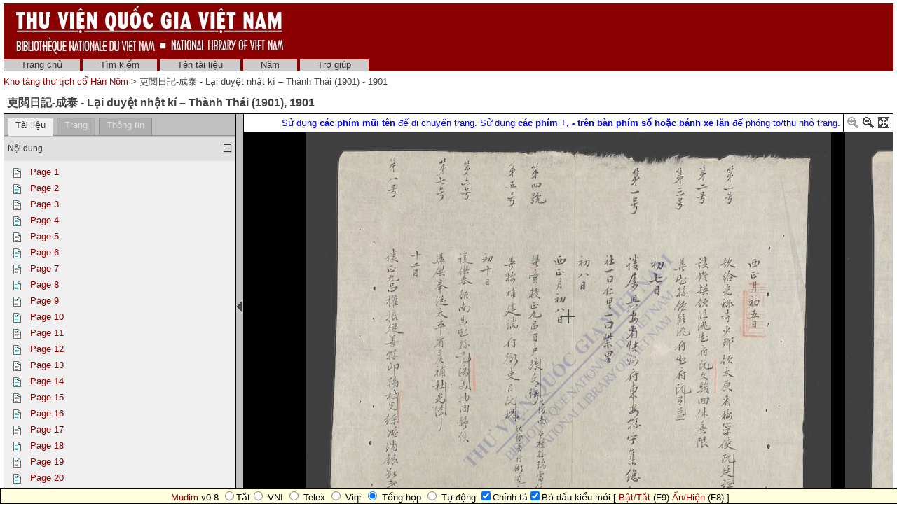

--- FILE ---
content_type: text/html; charset=utf-8
request_url: http://hannom.nlv.gov.vn/hannom/cgi-bin/hannom?a=d&d=BNTwEHieafYSe1901&e=-------vi-20--1--txt-txIN%7CtxME------
body_size: 27487
content:

<!DOCTYPE HTML PUBLIC "-//W3C//DTD HTML 4.01 Transitional//EN" "http://www.w3.org/TR/html4/loose.dtd">
<html>
  <head>
    <title>吏閲日記-成泰 - Lại duyệt nhật kí – Thành Thái (1901) 1901 &mdash;  Kho tàng thư tịch cổ Hán Nôm </title>
    <meta name="veridian-license" content="XXXXX-XXXXX-NFNLW-LMR3K" >
    <meta name="veridian-version" content="v40 (20121205)" >
    <meta name="google-site-verification" content="0sAFOyKA3QshQ_U_G_62qHKn-z_coN5MuYpLL-yybak" />

    <link rel="shortcut icon" href="/hannom/custom/hannom/web/images/core/favicon.ico" >
    
    <!-- Core Veridian CSS -->
    <link rel="stylesheet" href="/hannom/web/style/20130613-veridian-core.css" type="text/css" charset="UTF-8" >
    <!--[if IE]>
      <link rel="stylesheet" href="/hannom/web/style/20130613-veridian-core-ie.css" type="text/css" >
    <![endif]-->

    <!-- Inline CSS, to use macros -->
    <style type="text/css">
      a
      {
        color: #8B0000;;
      }

      a:hover
      {
        color: #B24221;
      }

      body, p, select, table
      {
        color: #404040;
        font-family: 'Helvetica neue', Helvetica, 'Lucida Sans Unicode', 'Arial Unicode MS', 'Lucida Sans', Arial, sans-serif;
      }

      h2
      {
        color: #404040; font-family: 'Helvetica neue', Helvetica, 'Lucida Sans Unicode', 'Arial Unicode MS', 'Lucida Sans', Arial, sans-serif; font-size: 12pt; font-weight: bold; margin-bottom: 2px; margin-top: 13px; padding-bottom: 2px; padding-top: 0px;
      }

      .veridianhighlightcolor
      {
        background-color: #FFFF77;
      }

      .veridianmaincolor
      {
        background-color: #8B0000;;
      }
    </style>

    <!--[if lt IE 7]>
      <style type="text/css"> #bodydiv { height: 100% } </style>
    <![endif]-->


    
    <!-- JQuery core files and plugins used -->
    <script type="text/javascript" src="/hannom/web/script/jquery/jquery-1.4.4.min.js"></script>
    <script type="text/javascript" src="/hannom/web/script/jquery/jquery.cooquery.min.js"></script>
    <script type="text/javascript" src="/hannom/web/script/jquery/jquery.disable.text.select.pack.js"></script>
    <script type="text/javascript" src="/hannom/web/script/jquery/jquery.mousewheel.min.js"></script>

    <!-- Core Veridian Javascript -->
    <script type="text/javascript" src="/hannom/web/script/20130613-veridian-core.js"></script>
    <!--[if lt IE 7]>
      <script type="text/javascript" src="/hannom/web/script/20130613-veridian-core-ie.js"></script>
    <![endif]-->

    <!-- Core Veridian Javascript values -->
    <script type="text/javascript">
      // <![CDATA[

      var gwcgi = '/hannom/cgi-bin/hannom';
      var linkSafePageArgs = 'a%3dd%26d%3dBNTwEHieafYSe1901%26e%3d-------vi-20--1--txt-txIN%257ctxME------';
      var state = 'e=-------vi-20--1--txt-txIN%7ctxME------';

      var loadingString = "Đang tải...";
      var saveString = "Lưu lại";
      var savedString = "Đã lưu lại";
      var savingString = "Đang lưu lại...";

      // ]]>
    </script>

    <!-- Veridian metadata editing Javascript, if enabled -->
    


    
<link rel="stylesheet" href="/hannom/web/style/20130613-veridian-interface-original.css" type="text/css" >
<!-- HANNOM CUSTOMISATION: Custom CSS -->
<link rel="stylesheet" href="/hannom/custom/hannom/web/style/20130613-hannom.css" type="text/css" >

<script type="text/javascript" language="javascript" >
  (function(i,s,o,g,r,a,m){i['GoogleAnalyticsObject']=r;i[r]=i[r]||function(){
  (i[r].q=i[r].q||[]).push(arguments)},i[r].l=1*new Date();a=s.createElement(o),
  m=s.getElementsByTagName(o)[0];a.async=1;a.src=g;m.parentNode.insertBefore(a,m)
  })(window,document,'script','//www.google-analytics.com/analytics.js','ga');

  ga('create', 'UA-45534943-2', 'nlv.gov.vn');
  ga('send', 'pageview');
</script>

<!-- (Quoc Tuan) Add Vietnamese keyboard plug-in into webpages -->
<script type="text/javascript" src="/hannom/custom/hannom/web/script/mudim.js"></script>

<!-- (Quoc Tuan) Add HTML virtual keyboard into landing-page
     Copyright © 2013 Brian Huisman AKA GreyWyvern http://www.greywyvern.com/code/javascript/keyboard -->
     <script type="text/javascript" src="/hannom/custom/hannom/web/script/keyboard.js" charset="UTF-8"></script>
     <link rel="stylesheet" type="text/css" href="/hannom/custom/hannom/web/style/keyboard.css">

<!-- Inline CSS, to use macros -->
<style type="text/css">
  a.originalnavbarlink, a.originalnavbarlink:link, a.originalnavbarlink:visited
  {
    color: #333333;
    background-color: #CCCCCC;
    padding-bottom: 1px;
  }

  a.originalnavbarlink:hover
  {
    color: white;
    background-color: #666666;
    padding-bottom: 1px;
  }

  a.originalnavbarlinkactive, a.originalnavbarlinkactive:link, a.originalnavbarlinkactive:visited
  {
    color: #333333;
    background-color: #FFFFFF;
    padding-bottom: 1px;
  }

  a.originalfooterlink, a.originalfooterlink:link, a.originalfooterlink:visited
  {
    color: #CCCCCC;
  }

  a.originalfooterlink:hover
  {
    color: white;
  }
</style>

    

<link rel="stylesheet" href="/hannom/web/style/20130613-panojs.css" type="text/css" >


  </head>

  <body>
    <div id="bodydiv">
      
      
<div id="headerdiv" style="padding-left: 5px; padding-right: 5px; padding-top: 5px; ">
  <table cellspacing="0" cellpadding="0" style="background-color: #8B0000;" width="100%">
    <tr>
      <td height="73" style="white-space: nowrap; padding-left: 15px">
        <a href="http://www.dlconsulting.com"><img src="/hannom/custom/hannom/web/images/vietnam_header.jpg" style="border: none" alt="National Library of Vietnam" title="National Library of Vietnam" /></a>
      </td>
      <td height="73" style="white-space: nowrap; text-align: right; padding-right: 15px">
        
        
      </td>
    </tr>
  </table>
  
<div id="veridiannavigationbar" class="veridianprinthide">
<!-- HANNOM CUSTOMISATION: No space between the header and the navigation bar -->
  <table cellspacing="0" cellpadding="0" style="background-color: #8B0000;; color: white" width="100%">
    <tr style="height: 23px">
      <!-- HANNOM CUSTOMISATION: Padding goes here instead -->
      <td style="white-space: nowrap; vertical-align: middle; padding-top: 5px;" width="100%">
        
<a class="originalnavbarlink" href="/hannom/cgi-bin/hannom?a=p&amp;p=home&amp;e=-------vi-20--1--txt-txIN%7ctxME------">Trang chủ</a>

<a class="originalnavbarlink" href="/hannom/cgi-bin/hannom?a=q&amp;e=-------vi-20--1--txt-txIN%7ctxME------">Tìm kiếm</a>


  <a class="originalnavbarlink" href="/hannom/cgi-bin/hannom?a=cl&amp;cl=CL1&amp;e=-------vi-20--1--txt-txIN%7ctxME------">Tên tài liệu</a>
  
<a class="originalnavbarlink" href="/hannom/cgi-bin/hannom?a=cl&amp;cl=CL2&amp;e=-------vi-20--1--txt-txIN%7ctxME------">Năm</a>


<a class="originalnavbarlink" style="border-right: none" href="/hannom/cgi-bin/hannom?a=p&amp;p=help&amp;e=-------vi-20--1--txt-txIN%7ctxME------#all" onclick="openHelpPopup('allContent'); return false;">Trợ giúp</a>

      </td>
      
    </tr>
  </table>
</div>

  <table class="veridianprinthide" cellspacing="0" cellpadding="0" style="padding-top: 5px" width="100%">
    <tr>
      <td align="left">
<a href="/hannom/cgi-bin/hannom?a=p&amp;p=home&amp;e=-------vi-20--1--txt-txIN%7ctxME------"> Kho tàng thư tịch cổ Hán Nôm </a> &gt;

  吏閲日記-成泰 - Lại duyệt nhật kí – Thành Thái (1901) - 1901
</td>
      <td align="right"><div style="float: right; height: 18px; padding-top: 2px"><div class="addthis_toolbox addthis_default_style" style="width: 85px"><a class="addthis_button_facebook"></a><a class="addthis_button_twitter"></a><a class="addthis_button_email"></a><a href="http://www.addthis.com/bookmark.php?v=250&amp;pubid=xa-4d7819306ed7c623" class="addthis_button_compact"></a></div></div></td>
    </tr>
  </table>
</div>
<div id="veridiancontentdiv">
  <table cellpadding="0" cellspacing="0" width="100%">
    <tr>
      <td id="veridiancontent" style="padding: 5px" valign="top">


                 
<div style="padding-top: 5px; padding-left: 5px; padding-right: 5px">
  <h2 style="margin-top: 0px">吏閲日記-成泰 - Lại duyệt nhật kí – Thành Thái (1901)&#44; 1901 </h2>
</div>
       <table id="veridiandocumentdisplaytable" cellpadding="0" cellspacing="0" width="100%">     <tr>       <!-- Left pane contains tab with document table of contents + document comment areas and section-level tab -->       <td id="veridiandocumentdisplayleftpane" width="330" valign="top">         <div id="veridiandocumentdisplayleftpaneheader">           <table id="veridiandocumentdisplayleftpanetabgroup" cellpadding="0" cellspacing="0" width="100%">             <tr>                                
<td class="veridiantabspacercell"><img src="/hannom/web/images/core/spacer.gif" width="5" height="1" alt="" title="" /></td>
<td class="veridiantabcell">
  <a id="veridiandocumentdisplayleftpanedocumentleveltab" class="veridiantabselected" href="#" onclick="selectDocumentDisplayLeftPaneTab('veridiandocumentdisplayleftpanedocumentleveltab'); return false;">Tài liệu</a>
</td>
                                 
<td class="veridiantabspacercell"><img src="/hannom/web/images/core/spacer.gif" width="5" height="1" alt="" title="" /></td>
<td class="veridiantabcell">
  <a id="veridiandocumentdisplayleftpanesectionleveltab" class="veridiantabnotselected" href="#" onclick="selectDocumentDisplayLeftPaneTab('veridiandocumentdisplayleftpanesectionleveltab'); return false;">Trang</a>
</td>
         <!-- HANNOM CUSTOMISATION: New Info tab -->               <td class="veridiantabspacercell"><img src="/hannom/web/images/core/spacer.gif" width="5" height="1" alt="" title="" /></td>               <td class="veridiantabcell">                 <a id="veridiandocumentdisplayleftpaneinfotab" class="veridiantabnotselected" href="#" onclick="selectDocumentDisplayLeftPaneTab('veridiandocumentdisplayleftpaneinfotab'); return false;">Thông tin</a>               </td>                <td class="veridiantabspacercell" width="100%"><img src="/hannom/web/images/core/spacer.gif" width="5" height="1" alt="" title="" /></td>             </tr>           </table>         </div>         <div id="veridiandocumentdisplayleftpanecontent" style="background-color: #F0F0F0">    <div id="veridiandocumentdisplayleftpanecontentpadding">                            <div id="veridiandocumentdisplayleftpanedocumentleveltabcontent" >                 <table cellpadding="0" cellspacing="0" width="100%">                   

  
<tr id="documentleveltabcontentsareaheader" class="veridiancollapsibletableentryheader" onclick="toggleAutoResizeCollapsibleTableEntry('veridiandocumentdisplayleftpanecontent', 'veridiandocumentdisplayleftpanedocumentleveltabcontent', 'documentleveltabcontentsarea'); return false;">
  <td class="veridiancollapsibletableentryheadercell" style="border-top: 1px solid #C0C0C0; border-bottom: none">Nội dung</td>
  <td class="veridiancollapsibletableentryheadercell" style="border-top: 1px solid #C0C0C0; border-bottom: none" width="1%">
    <img id="documentleveltabcontentsareaplus" src="/hannom/web/images/core/iconplus.gif" width="12" height="12" alt="+" title="+" style="display: none" />
    <img id="documentleveltabcontentsareaminus" src="/hannom/web/images/core/iconminus.gif" width="12" height="12" alt="-" title="-" style="display: none" />
  </td>
</tr>
<tr id="documentleveltabcontentsareacontent" class="veridiancollapsibletableentrycontent">
  <td colspan="2">
    <!-- This is resized to the correct height by code in veridian-core.js via veridian-document-display.js -->
    <div id="documentleveltabcontentsareacontentdiv" style="height: 0px; overflow: auto">
      <div id="documentleveltabcontentsareacontentpaddingdiv" style="padding-left: 5px; padding-right: 5px; padding-top: 5px; padding-bottom: 10px">

    <div id="veridiandocumentdisplayleftpanecontentscontainer">
      <!-- Filled by AJAX when the document-level tab is first selected -->
    </div>
  
      </div>
    </div>
  </td>
</tr>
<!-- This is ugly but we can't call initialiseCollapsibleTableEntry() inside the modified elements -->
<tr><td style="display: none"><script type="text/javascript">initialiseCollapsibleTableEntry('documentleveltabcontentsarea', 'expanded');</script></td></tr>

                   

                   

                 </table>               </div>                             <div id="veridiandocumentdisplayleftpanesectionleveltabcontent" style="display: none">                 <div id="veridiandocumentdisplayleftpanesectionleveltabcontentinactive"><i>Lựa chọn trang trong phần hiển thị tài liệu.</i></div>                 <div id="veridiandocumentdisplayleftpanesectionleveltabcontentactive" style="display: none">                   <table cellpadding="0" cellspacing="0" width="100%">                     

  
<tr id="sectionleveltabtextareaheader" class="veridiancollapsibletableentryheader" onclick="toggleAutoResizeCollapsibleTableEntry('veridiandocumentdisplayleftpanecontent', 'veridiandocumentdisplayleftpanesectionleveltabcontent', 'sectionleveltabtextarea'); return false;">
  <td class="veridiancollapsibletableentryheadercell" style="border-top: 1px solid #C0C0C0; border-bottom: none">Văn bản</td>
  <td class="veridiancollapsibletableentryheadercell" style="border-top: 1px solid #C0C0C0; border-bottom: none" width="1%">
    <img id="sectionleveltabtextareaplus" src="/hannom/web/images/core/iconplus.gif" width="12" height="12" alt="+" title="+" style="display: none" />
    <img id="sectionleveltabtextareaminus" src="/hannom/web/images/core/iconminus.gif" width="12" height="12" alt="-" title="-" style="display: none" />
  </td>
</tr>
<tr id="sectionleveltabtextareacontent" class="veridiancollapsibletableentrycontent">
  <td colspan="2">
    <!-- This is resized to the correct height by code in veridian-core.js via veridian-document-display.js -->
    <div id="sectionleveltabtextareacontentdiv" style="height: 0px; overflow: auto">
      <div id="sectionleveltabtextareacontentpaddingdiv" style="padding-left: 5px; padding-right: 5px; padding-top: 5px; padding-bottom: 10px">

    <div id="veridiandocumentdisplayleftpanesectiontextcontainer">
      <!-- Filled by AJAX when a section is selected -->
    </div>
  
      </div>
    </div>
  </td>
</tr>
<!-- This is ugly but we can't call initialiseCollapsibleTableEntry() inside the modified elements -->
<tr><td style="display: none"><script type="text/javascript">initialiseCollapsibleTableEntry('sectionleveltabtextarea', 'expanded');</script></td></tr>

                     

                     

                   </table>                 </div>               </div>             <!-- HANNOM CUSTOMISATION: New Info tab -->             <div id="veridiandocumentdisplayleftpaneinfotabcontent" style="display: none">               <table cellpadding="0" cellspacing="0" class="metadatainfotable" width="100%">                 <tr><td>                 <!-- START: Display Metadata -->                                        <div style="padding-bottom: 15px;"><b>Mã hiệu số hóa</b></div>                     <div style="padding-bottom: 15px; padding-left: 40px;">nlvnpf-0187</div>                           <div style="padding-bottom: 15px;"><b>Mã kho</b></div>                     <div style="padding-bottom: 15px; padding-left: 40px;">R.5669</div>                                        <div style="padding-bottom: 15px;"><b>Tên sách</b></div>                     <div style="padding-bottom: 15px; padding-left: 40px;">吏閲日記-成泰</div>                                          <div style="padding-bottom: 15px; padding-left: 40px;">Lại duyệt nhật kí – Thành Thái (1901)</div>                                                                                               <div style="padding-bottom: 15px;"><b>Nơi xuất bản</b></div>                                                                              <div style="padding-bottom: 15px;"><b>Năm xuất bản</b></div>                     <div style="padding-bottom: 15px; padding-left: 40px;">成泰十貳年拾壹月拾壹日</div>                                        <div style="padding-bottom: 15px; padding-left: 40px;">Thành Thái thập nhị niên thập nhất nguyệt thập nhất nhật</div>                                        <div style="padding-bottom: 15px; padding-left: 40px;">1901</div>                                        <div style="padding-bottom: 15px;"><b>Số trang</b></div>                     <div style="padding-bottom: 15px; padding-left: 40px;">50</div>                                        <div style="padding-bottom: 15px;"><b>Kích cỡ</b></div>                     <div style="padding-bottom: 15px; padding-left: 40px;">31 x 18 cm</div>                                        <div style="padding-bottom: 15px;"><b>Type</b></div>                     <div style="padding-bottom: 15px; padding-left: 40px;">Sách</div>                                        <div style="padding-bottom: 15px;"><b>Kiểu tài liệu</b></div>                     <div style="padding-bottom: 15px; padding-left: 40px;">Viết tay</div>                                                           <div style="padding-bottom: 15px;"><b>Tóm tắt</b></div>                   <!--  <div style="padding-bottom: 15px; padding-left: 40px;">Nhật kí của bộ Lại ghi chép danh sách những người được thăng bổ, giáng đổi chức quan,… từ ngày 05 tháng giêng đến ngày 28 tháng 12 năm Thành Thái 12 (1901).</div> -->                     <div style="padding-bottom: 15px; padding-left: 40px;">Nhật kí của bộ Lại ghi chép danh sách những người được thăng bổ, giáng đổi chức quan,… từ ngày 05 tháng giêng đến ngày 28 tháng 12 năm Thành Thái 12 (1901).</div>                                                              <!-- END: Display Metadata -->                 </td></tr>               </table>             </div>    </div>         </div>       </td>        
<td id="veridiandocumentdisplaypaneseparator" align="center" valign="middle" width="10"><img id="veridiandocumentdisplayhideleftpaneimage" src="/hannom/web/images/core/iconhide.gif" width="8" height="16" onclick="toggleLeftPaneHidden()" alt="Ẩn/hiện bảng bên trái " title="Ẩn/hiện bảng bên trái " style="cursor: pointer" /><img id="veridiandocumentdisplayshowleftpaneimage" src="/hannom/web/images/core/iconshow.gif" width="8" height="16" onclick="toggleLeftPaneHidden()" alt="Ẩn/hiện bảng bên trái " title="Ẩn/hiện bảng bên trái " style="cursor: pointer; display: none" /></td>
        <!-- Right pane contains PanoJS or Realistic Book viewer -->       <td id="veridiandocumentdisplayrightpane" valign="top">         <!-- Document-level PanoJS display -->         

<div id="veridiandocumentdisplayrightpaneheader" style="width: 100%">
  <table cellpadding="0" cellspacing="0" class="veridiandocumentdisplaypaneheadertable veridianviewercontrols" width="100%">
    <tr>
      <td style="white-space: nowrap">
        
      </td>
      <td style="padding-left: 8px; padding-right: 4px; white-space: nowrap" width="40%" >
        &nbsp;
      </td>
      <td style="padding-left: 8px; padding-right: 4px; white-space: nowrap" width="60%" >
      	  &nbsp;
      </td>
       <td style="padding-left: 8px; padding-right: 4px; white-space: nowrap">
          <font color="blue">Sử dụng <b>các phím mũi tên</b> để di chuyển trang. Sử dụng <b>các phím +, - trên bàn phím số hoặc bánh xe lăn</b> để phóng to/thu nhỏ trang.</font>
       </td>
      <td style="border-left: solid 1px black; padding-left: 4px; white-space: nowrap" width="16">
        <a href="#" onclick="viewerZoom(1); return false;" title="Phóng to"><img id="veridianpanojsiconzoomin" src="/hannom/web/images/core/iconzoomin.gif" width="18" height="18" alt="Phóng to" style="padding-top: 3px" title="Phóng to" /></a>&nbsp;<a href="#" onclick="viewerZoom(-1); return false;" title="Thu nhỏ"><img id="veridianpanojsiconzoomout" src="/hannom/web/images/core/iconzoomout.gif" width="18" height="18" alt="Thu nhỏ" style="padding-top: 3px" title="Thu nhỏ" /></a>&nbsp;<a href="#" onclick="toggleDocumentDisplayMaximised(); return false;" title="Tối đa"><img src="/hannom/web/images/core/iconmaximize.gif" width="18" height="18" alt="Tối đa" style="padding-top: 3px" title="Tối đa" /></a>
      </td>
    </tr>
  </table>
</div>

<table id="veridianpanojspopupmenu">
  <tr>
    <td id="veridianpanojspopupmenucell"></td>
  </tr>
</table>
<!-- The contextmenu handler is required for crappy IE, to prevent the normal browser context menu from appearing -->
<script type="text/javascript">
  $("#veridianpanojspopupmenu").bind("contextmenu", function() { return false; });
</script>

<!-- This is resized to the correct height to fill the screen by code in veridian-document-display.js -->
<div id="viewer" style="background-color: black; height: 0px; width: 100%">
  <div class="well" id="well"><!-- --></div>
  <div class="surface" id="touchArea" style="height: 100%; overflow: hidden; position: absolute; width: 100%"><!-- --></div>
</div>


<script type="text/javascript">
// <![CDATA[

var blankTile = '/hannom/web/images/core/blank.gif';
var documentOID = 'BNTwEHieafYSe1901';
var grabCursor = '/hannom/web/images/core/grab.cur';
var grabbingCursor = '/hannom/web/images/core/grabbing.cur';
var imageserverPageTileImageRequest = '/hannom/cgi-bin/imageserver/imageserver.pl?color=all&ext=jpg';
var loadingTile = '/hannom/web/images/core/blank.gif';

var level = 'document';
var mode = 'view';

var missingPageOIDs = {  };
var pageImageSizes = { '1.1':{'w':750,'h':649},'1.2':{'w':750,'h':649},'1.3':{'w':750,'h':649},'1.4':{'w':750,'h':649},'1.5':{'w':750,'h':649},'1.6':{'w':750,'h':649},'1.7':{'w':750,'h':649},'1.8':{'w':750,'h':649},'1.9':{'w':750,'h':649},'1.10':{'w':750,'h':649},'1.11':{'w':750,'h':649},'1.12':{'w':750,'h':649},'1.13':{'w':750,'h':649},'1.14':{'w':750,'h':649},'1.15':{'w':750,'h':649},'1.16':{'w':750,'h':649},'1.17':{'w':750,'h':649},'1.18':{'w':750,'h':649},'1.19':{'w':750,'h':649},'1.20':{'w':750,'h':649},'1.21':{'w':750,'h':649},'1.22':{'w':750,'h':649},'1.23':{'w':750,'h':649},'1.24':{'w':750,'h':649},'1.25':{'w':750,'h':649},'1.26':{'w':750,'h':649},'1.27':{'w':750,'h':649},'1.28':{'w':750,'h':649},'1.29':{'w':750,'h':649},'1.30':{'w':750,'h':649},'1.31':{'w':750,'h':649},'1.32':{'w':750,'h':649},'1.33':{'w':750,'h':649},'1.34':{'w':750,'h':649},'1.35':{'w':750,'h':649},'1.36':{'w':750,'h':649},'1.37':{'w':750,'h':649},'1.38':{'w':750,'h':649},'1.39':{'w':750,'h':649},'1.40':{'w':750,'h':649},'1.41':{'w':750,'h':649},'1.42':{'w':750,'h':649},'1.43':{'w':750,'h':649},'1.44':{'w':750,'h':649},'1.45':{'w':750,'h':649},'1.46':{'w':750,'h':649},'1.47':{'w':750,'h':649},'1.48':{'w':750,'h':649},'1.49':{'w':750,'h':649},'1.50':{'w':750,'h':649} };

// Filled by getPanoJSPageData() AJAX code
var sectionSelectionAreas = { };
var pageInfoBlocks = { };
var pagePopupBlocks = { };
var pageQueryTermAreas = { };
var logicalSectionTitles = { };
var logicalSectionPopupBlocks = { };

var initialDisplayArea = { 'page':'1.1','x':0,'y':0,'w':750,'h':649 };
var initialSelectedSectionOID = '';

// Start with the data for the initially displayed pages (the rest is obtained using getPanoJSData AJAX requests)
sectionSelectionAreas['1.1'] = [{'id':'P1','page':'1.1','x':0,'y':0,'w':pageImageSizes['1.1'].w,'h':pageImageSizes['1.1'].h}];
pageInfoBlocks['1.1'] = '<table><tr><td valign="top"><b>Page 1<\/b><\/td><\/tr><\/table>';
pagePopupBlocks['1.1'] = '    <tr><th>Page 1<\/th><\/tr>         <tr><td><a href="/hannom/cgi-bin/hannom?a=tc&amp;d=BNTwEHieafYSe1901.1.1&amp;e=-------vi-20--1--txt-txIN%7ctxME------"><img src="/hannom/web/images/core/icontext_invert.gif" alt="Thêm văn bản vào trang"/>&nbsp;Thêm văn bản vào trang<\/a><\/td><\/tr> ';
pageQueryTermAreas['1.1'] = [];


sectionSelectionAreas['1.2'] = [{'id':'P2','page':'1.2','x':0,'y':0,'w':pageImageSizes['1.2'].w,'h':pageImageSizes['1.2'].h}];
pageInfoBlocks['1.2'] = '<table><tr><td valign="top"><b>Page 2<\/b><\/td><\/tr><\/table>';
pagePopupBlocks['1.2'] = '    <tr><th>Page 2<\/th><\/tr>         <tr><td><a href="/hannom/cgi-bin/hannom?a=tc&amp;d=BNTwEHieafYSe1901.1.2&amp;e=-------vi-20--1--txt-txIN%7ctxME------"><img src="/hannom/web/images/core/icontext_invert.gif" alt="Thêm văn bản vào trang"/>&nbsp;Thêm văn bản vào trang<\/a><\/td><\/tr> ';
pageQueryTermAreas['1.2'] = [];


// Controls how far from absolute minimum zoom the "zoomed out" (initial document display) view is
var zoomedOutOffset = 2;

// Controls how far from absolute maximum zoom the "zoomed in" (logical section display) view is
var zoomedInOffset = 2;

// ]]>
</script>


<script type="text/javascript" src="/hannom/web/script/20130613-PanoJS.js"></script>
<script type="text/javascript" src="/hannom/web/script/20130613-EventUtils.js"></script>
<script type="text/javascript" src="/hannom/web/script/20130613-veridian-panojs.js"></script>
<script type="text/javascript" src="/hannom/web/script/20130613-touchMapLite.event.touch.js"></script>

         <!-- Document-level Realistic Book display -->                </td>     </tr>   </table>   
<script type="text/javascript" src="/hannom/web/script/20130613-veridian-document-display.js"></script>

<script type="text/javascript">
  // <![CDATA[

  var documentOID = 'BNTwEHieafYSe1901';
  var documentDisplayMaximised = ('' == 'true');

  // This must be defined for each interface to include a calculateSpaceBelowDocumentDisplayTable function
  
function calculateSpaceBelowDocumentDisplayTable()
{
  if ($('#footerdiv').is(':visible'))
  {
    // The padding at the bottom of the veridiancontent area plus the footerdiv height
    return 5 + $("#footerdiv").outerHeight(true);
  }
  else
  {
    // Just the padding at the bottom of the veridiancontent area
    return 5;
  }
}


  // ]]>
</script>
    

      
    </div>

    <!-- Help popup -->
    
<div id="veridianhelppopup" class="veridianpopup" style="width: 408px; height: 384px">
  <div class="veridianpopupclose" onclick="closeHelpPopup();">x</div>
  <div id="veridianhelppopupcontent" style="height: 366px"><!-- Filled by openHelpPopup() --></div>
</div>


    <!-- Metadata editing popup, if enabled -->
    

    <!-- Used for blocking out the background when a popup is open -->
    <div id="veridianbackgroundblocker" class="veridiansemitransparent" style="display: none"></div>
    <script type="text/javascript">
      <!-- This must use "#bodydiv" rather than "body" to handle the case where there is a scrollbar -->
      $("#veridianbackgroundblocker").css({ "width": $("#bodydiv").width(), "height": $("#bodydiv").height() });
    </script>

    
      <!-- At the end of the page so if the addthis.com server is slow the page will not be delayed -->
      <script type="text/javascript" src="http://s7.addthis.com/js/250/addthis_widget.js#username=xa-4c044dd4032ed231"></script>

    
      
        <!-- 
Thời gian dự tính: 0.042115s<br />
Giờ trên máy độc giả: 0.037994s<br />
Giờ trên hệ thống: 0.007998s<br />
Children user time: 0.000000s<br />
Children system time: 0.000000s<br />
 -->
  </body>
</html>



--- FILE ---
content_type: text/plain
request_url: https://www.google-analytics.com/j/collect?v=1&_v=j102&a=1339987798&t=pageview&_s=1&dl=http%3A%2F%2Fhannom.nlv.gov.vn%2Fhannom%2Fcgi-bin%2Fhannom%3Fa%3Dd%26d%3DBNTwEHieafYSe1901%26e%3D-------vi-20--1--txt-txIN%257CtxME------&ul=en-us%40posix&dt=%E5%90%8F%E9%96%B2%E6%97%A5%E8%A8%98-%E6%88%90%E6%B3%B0%20-%20L%E1%BA%A1i%20duy%E1%BB%87t%20nh%E1%BA%ADt%20k%C3%AD%20%E2%80%93%20Th%C3%A0nh%20Th%C3%A1i%20(1901)%201901%20%E2%80%94%20Kho%20t%C3%A0ng%20th%C6%B0%20t%E1%BB%8Bch%20c%E1%BB%95%20H%C3%A1n%20N%C3%B4m&sr=1280x720&vp=1280x720&_u=IEBAAAABAAAAACAAI~&jid=1335526609&gjid=2109799674&cid=114625229.1769486742&tid=UA-45534943-2&_gid=1651056976.1769486742&_r=1&_slc=1&z=23282215
body_size: -285
content:
2,cG-5P1WE9XZ3X

--- FILE ---
content_type: text/xml; charset=utf-8
request_url: http://hannom.nlv.gov.vn/hannom/cgi-bin/hannom?a=da&command=getDocumentContents&d=BNTwEHieafYSe1901&f=XML&opa=a%3dd%26d%3dBNTwEHieafYSe1901%26e%3d-------vi-20--1--txt-txIN%257ctxME------&e=-------vi-20--1--txt-txIN%7ctxME------
body_size: 28873
content:
<?xml version="1.0" encoding="UTF-8" standalone="yes"?>
<VeridianXMLResponse>
<DocumentContents>&lt;table cellpadding="3" cellspacing="0"&gt;&lt;tr valign="top"&gt; &lt;td style="padding-top: 5px" valign="top"&gt;   &lt;a href="/hannom/cgi-bin/hannom?a=d&amp;amp;d=BNTwEHieafYSe1901.1.1&amp;amp;e=-------vi-20--1--txt-txIN%7ctxME------"&gt;&lt;img src="/hannom/web/images/original/icontext.gif" width="23" height="15" alt="" title="" /&gt;&lt;/a&gt; &lt;/td&gt; &lt;td valign="top"&gt;   &lt;a href="/hannom/cgi-bin/hannom?a=d&amp;amp;d=BNTwEHieafYSe1901.1.1&amp;amp;e=-------vi-20--1--txt-txIN%7ctxME------"&gt;Page 1&lt;/a&gt;  &lt;/td&gt; &lt;/tr&gt;&lt;/table&gt;&lt;table cellpadding="3" cellspacing="0"&gt;&lt;tr valign="top"&gt; &lt;td style="padding-top: 5px" valign="top"&gt;   &lt;a href="/hannom/cgi-bin/hannom?a=d&amp;amp;d=BNTwEHieafYSe1901.1.2&amp;amp;e=-------vi-20--1--txt-txIN%7ctxME------"&gt;&lt;img src="/hannom/web/images/original/icontext.gif" width="23" height="15" alt="" title="" /&gt;&lt;/a&gt; &lt;/td&gt; &lt;td valign="top"&gt;   &lt;a href="/hannom/cgi-bin/hannom?a=d&amp;amp;d=BNTwEHieafYSe1901.1.2&amp;amp;e=-------vi-20--1--txt-txIN%7ctxME------"&gt;Page 2&lt;/a&gt;  &lt;/td&gt; &lt;/tr&gt;&lt;/table&gt;&lt;table cellpadding="3" cellspacing="0"&gt;&lt;tr valign="top"&gt; &lt;td style="padding-top: 5px" valign="top"&gt;   &lt;a href="/hannom/cgi-bin/hannom?a=d&amp;amp;d=BNTwEHieafYSe1901.1.3&amp;amp;e=-------vi-20--1--txt-txIN%7ctxME------"&gt;&lt;img src="/hannom/web/images/original/icontext.gif" width="23" height="15" alt="" title="" /&gt;&lt;/a&gt; &lt;/td&gt; &lt;td valign="top"&gt;   &lt;a href="/hannom/cgi-bin/hannom?a=d&amp;amp;d=BNTwEHieafYSe1901.1.3&amp;amp;e=-------vi-20--1--txt-txIN%7ctxME------"&gt;Page 3&lt;/a&gt;  &lt;/td&gt; &lt;/tr&gt;&lt;/table&gt;&lt;table cellpadding="3" cellspacing="0"&gt;&lt;tr valign="top"&gt; &lt;td style="padding-top: 5px" valign="top"&gt;   &lt;a href="/hannom/cgi-bin/hannom?a=d&amp;amp;d=BNTwEHieafYSe1901.1.4&amp;amp;e=-------vi-20--1--txt-txIN%7ctxME------"&gt;&lt;img src="/hannom/web/images/original/icontext.gif" width="23" height="15" alt="" title="" /&gt;&lt;/a&gt; &lt;/td&gt; &lt;td valign="top"&gt;   &lt;a href="/hannom/cgi-bin/hannom?a=d&amp;amp;d=BNTwEHieafYSe1901.1.4&amp;amp;e=-------vi-20--1--txt-txIN%7ctxME------"&gt;Page 4&lt;/a&gt;  &lt;/td&gt; &lt;/tr&gt;&lt;/table&gt;&lt;table cellpadding="3" cellspacing="0"&gt;&lt;tr valign="top"&gt; &lt;td style="padding-top: 5px" valign="top"&gt;   &lt;a href="/hannom/cgi-bin/hannom?a=d&amp;amp;d=BNTwEHieafYSe1901.1.5&amp;amp;e=-------vi-20--1--txt-txIN%7ctxME------"&gt;&lt;img src="/hannom/web/images/original/icontext.gif" width="23" height="15" alt="" title="" /&gt;&lt;/a&gt; &lt;/td&gt; &lt;td valign="top"&gt;   &lt;a href="/hannom/cgi-bin/hannom?a=d&amp;amp;d=BNTwEHieafYSe1901.1.5&amp;amp;e=-------vi-20--1--txt-txIN%7ctxME------"&gt;Page 5&lt;/a&gt;  &lt;/td&gt; &lt;/tr&gt;&lt;/table&gt;&lt;table cellpadding="3" cellspacing="0"&gt;&lt;tr valign="top"&gt; &lt;td style="padding-top: 5px" valign="top"&gt;   &lt;a href="/hannom/cgi-bin/hannom?a=d&amp;amp;d=BNTwEHieafYSe1901.1.6&amp;amp;e=-------vi-20--1--txt-txIN%7ctxME------"&gt;&lt;img src="/hannom/web/images/original/icontext.gif" width="23" height="15" alt="" title="" /&gt;&lt;/a&gt; &lt;/td&gt; &lt;td valign="top"&gt;   &lt;a href="/hannom/cgi-bin/hannom?a=d&amp;amp;d=BNTwEHieafYSe1901.1.6&amp;amp;e=-------vi-20--1--txt-txIN%7ctxME------"&gt;Page 6&lt;/a&gt;  &lt;/td&gt; &lt;/tr&gt;&lt;/table&gt;&lt;table cellpadding="3" cellspacing="0"&gt;&lt;tr valign="top"&gt; &lt;td style="padding-top: 5px" valign="top"&gt;   &lt;a href="/hannom/cgi-bin/hannom?a=d&amp;amp;d=BNTwEHieafYSe1901.1.7&amp;amp;e=-------vi-20--1--txt-txIN%7ctxME------"&gt;&lt;img src="/hannom/web/images/original/icontext.gif" width="23" height="15" alt="" title="" /&gt;&lt;/a&gt; &lt;/td&gt; &lt;td valign="top"&gt;   &lt;a href="/hannom/cgi-bin/hannom?a=d&amp;amp;d=BNTwEHieafYSe1901.1.7&amp;amp;e=-------vi-20--1--txt-txIN%7ctxME------"&gt;Page 7&lt;/a&gt;  &lt;/td&gt; &lt;/tr&gt;&lt;/table&gt;&lt;table cellpadding="3" cellspacing="0"&gt;&lt;tr valign="top"&gt; &lt;td style="padding-top: 5px" valign="top"&gt;   &lt;a href="/hannom/cgi-bin/hannom?a=d&amp;amp;d=BNTwEHieafYSe1901.1.8&amp;amp;e=-------vi-20--1--txt-txIN%7ctxME------"&gt;&lt;img src="/hannom/web/images/original/icontext.gif" width="23" height="15" alt="" title="" /&gt;&lt;/a&gt; &lt;/td&gt; &lt;td valign="top"&gt;   &lt;a href="/hannom/cgi-bin/hannom?a=d&amp;amp;d=BNTwEHieafYSe1901.1.8&amp;amp;e=-------vi-20--1--txt-txIN%7ctxME------"&gt;Page 8&lt;/a&gt;  &lt;/td&gt; &lt;/tr&gt;&lt;/table&gt;&lt;table cellpadding="3" cellspacing="0"&gt;&lt;tr valign="top"&gt; &lt;td style="padding-top: 5px" valign="top"&gt;   &lt;a href="/hannom/cgi-bin/hannom?a=d&amp;amp;d=BNTwEHieafYSe1901.1.9&amp;amp;e=-------vi-20--1--txt-txIN%7ctxME------"&gt;&lt;img src="/hannom/web/images/original/icontext.gif" width="23" height="15" alt="" title="" /&gt;&lt;/a&gt; &lt;/td&gt; &lt;td valign="top"&gt;   &lt;a href="/hannom/cgi-bin/hannom?a=d&amp;amp;d=BNTwEHieafYSe1901.1.9&amp;amp;e=-------vi-20--1--txt-txIN%7ctxME------"&gt;Page 9&lt;/a&gt;  &lt;/td&gt; &lt;/tr&gt;&lt;/table&gt;&lt;table cellpadding="3" cellspacing="0"&gt;&lt;tr valign="top"&gt; &lt;td style="padding-top: 5px" valign="top"&gt;   &lt;a href="/hannom/cgi-bin/hannom?a=d&amp;amp;d=BNTwEHieafYSe1901.1.10&amp;amp;e=-------vi-20--1--txt-txIN%7ctxME------"&gt;&lt;img src="/hannom/web/images/original/icontext.gif" width="23" height="15" alt="" title="" /&gt;&lt;/a&gt; &lt;/td&gt; &lt;td valign="top"&gt;   &lt;a href="/hannom/cgi-bin/hannom?a=d&amp;amp;d=BNTwEHieafYSe1901.1.10&amp;amp;e=-------vi-20--1--txt-txIN%7ctxME------"&gt;Page 10&lt;/a&gt;  &lt;/td&gt; &lt;/tr&gt;&lt;/table&gt;&lt;table cellpadding="3" cellspacing="0"&gt;&lt;tr valign="top"&gt; &lt;td style="padding-top: 5px" valign="top"&gt;   &lt;a href="/hannom/cgi-bin/hannom?a=d&amp;amp;d=BNTwEHieafYSe1901.1.11&amp;amp;e=-------vi-20--1--txt-txIN%7ctxME------"&gt;&lt;img src="/hannom/web/images/original/icontext.gif" width="23" height="15" alt="" title="" /&gt;&lt;/a&gt; &lt;/td&gt; &lt;td valign="top"&gt;   &lt;a href="/hannom/cgi-bin/hannom?a=d&amp;amp;d=BNTwEHieafYSe1901.1.11&amp;amp;e=-------vi-20--1--txt-txIN%7ctxME------"&gt;Page 11&lt;/a&gt;  &lt;/td&gt; &lt;/tr&gt;&lt;/table&gt;&lt;table cellpadding="3" cellspacing="0"&gt;&lt;tr valign="top"&gt; &lt;td style="padding-top: 5px" valign="top"&gt;   &lt;a href="/hannom/cgi-bin/hannom?a=d&amp;amp;d=BNTwEHieafYSe1901.1.12&amp;amp;e=-------vi-20--1--txt-txIN%7ctxME------"&gt;&lt;img src="/hannom/web/images/original/icontext.gif" width="23" height="15" alt="" title="" /&gt;&lt;/a&gt; &lt;/td&gt; &lt;td valign="top"&gt;   &lt;a href="/hannom/cgi-bin/hannom?a=d&amp;amp;d=BNTwEHieafYSe1901.1.12&amp;amp;e=-------vi-20--1--txt-txIN%7ctxME------"&gt;Page 12&lt;/a&gt;  &lt;/td&gt; &lt;/tr&gt;&lt;/table&gt;&lt;table cellpadding="3" cellspacing="0"&gt;&lt;tr valign="top"&gt; &lt;td style="padding-top: 5px" valign="top"&gt;   &lt;a href="/hannom/cgi-bin/hannom?a=d&amp;amp;d=BNTwEHieafYSe1901.1.13&amp;amp;e=-------vi-20--1--txt-txIN%7ctxME------"&gt;&lt;img src="/hannom/web/images/original/icontext.gif" width="23" height="15" alt="" title="" /&gt;&lt;/a&gt; &lt;/td&gt; &lt;td valign="top"&gt;   &lt;a href="/hannom/cgi-bin/hannom?a=d&amp;amp;d=BNTwEHieafYSe1901.1.13&amp;amp;e=-------vi-20--1--txt-txIN%7ctxME------"&gt;Page 13&lt;/a&gt;  &lt;/td&gt; &lt;/tr&gt;&lt;/table&gt;&lt;table cellpadding="3" cellspacing="0"&gt;&lt;tr valign="top"&gt; &lt;td style="padding-top: 5px" valign="top"&gt;   &lt;a href="/hannom/cgi-bin/hannom?a=d&amp;amp;d=BNTwEHieafYSe1901.1.14&amp;amp;e=-------vi-20--1--txt-txIN%7ctxME------"&gt;&lt;img src="/hannom/web/images/original/icontext.gif" width="23" height="15" alt="" title="" /&gt;&lt;/a&gt; &lt;/td&gt; &lt;td valign="top"&gt;   &lt;a href="/hannom/cgi-bin/hannom?a=d&amp;amp;d=BNTwEHieafYSe1901.1.14&amp;amp;e=-------vi-20--1--txt-txIN%7ctxME------"&gt;Page 14&lt;/a&gt;  &lt;/td&gt; &lt;/tr&gt;&lt;/table&gt;&lt;table cellpadding="3" cellspacing="0"&gt;&lt;tr valign="top"&gt; &lt;td style="padding-top: 5px" valign="top"&gt;   &lt;a href="/hannom/cgi-bin/hannom?a=d&amp;amp;d=BNTwEHieafYSe1901.1.15&amp;amp;e=-------vi-20--1--txt-txIN%7ctxME------"&gt;&lt;img src="/hannom/web/images/original/icontext.gif" width="23" height="15" alt="" title="" /&gt;&lt;/a&gt; &lt;/td&gt; &lt;td valign="top"&gt;   &lt;a href="/hannom/cgi-bin/hannom?a=d&amp;amp;d=BNTwEHieafYSe1901.1.15&amp;amp;e=-------vi-20--1--txt-txIN%7ctxME------"&gt;Page 15&lt;/a&gt;  &lt;/td&gt; &lt;/tr&gt;&lt;/table&gt;&lt;table cellpadding="3" cellspacing="0"&gt;&lt;tr valign="top"&gt; &lt;td style="padding-top: 5px" valign="top"&gt;   &lt;a href="/hannom/cgi-bin/hannom?a=d&amp;amp;d=BNTwEHieafYSe1901.1.16&amp;amp;e=-------vi-20--1--txt-txIN%7ctxME------"&gt;&lt;img src="/hannom/web/images/original/icontext.gif" width="23" height="15" alt="" title="" /&gt;&lt;/a&gt; &lt;/td&gt; &lt;td valign="top"&gt;   &lt;a href="/hannom/cgi-bin/hannom?a=d&amp;amp;d=BNTwEHieafYSe1901.1.16&amp;amp;e=-------vi-20--1--txt-txIN%7ctxME------"&gt;Page 16&lt;/a&gt;  &lt;/td&gt; &lt;/tr&gt;&lt;/table&gt;&lt;table cellpadding="3" cellspacing="0"&gt;&lt;tr valign="top"&gt; &lt;td style="padding-top: 5px" valign="top"&gt;   &lt;a href="/hannom/cgi-bin/hannom?a=d&amp;amp;d=BNTwEHieafYSe1901.1.17&amp;amp;e=-------vi-20--1--txt-txIN%7ctxME------"&gt;&lt;img src="/hannom/web/images/original/icontext.gif" width="23" height="15" alt="" title="" /&gt;&lt;/a&gt; &lt;/td&gt; &lt;td valign="top"&gt;   &lt;a href="/hannom/cgi-bin/hannom?a=d&amp;amp;d=BNTwEHieafYSe1901.1.17&amp;amp;e=-------vi-20--1--txt-txIN%7ctxME------"&gt;Page 17&lt;/a&gt;  &lt;/td&gt; &lt;/tr&gt;&lt;/table&gt;&lt;table cellpadding="3" cellspacing="0"&gt;&lt;tr valign="top"&gt; &lt;td style="padding-top: 5px" valign="top"&gt;   &lt;a href="/hannom/cgi-bin/hannom?a=d&amp;amp;d=BNTwEHieafYSe1901.1.18&amp;amp;e=-------vi-20--1--txt-txIN%7ctxME------"&gt;&lt;img src="/hannom/web/images/original/icontext.gif" width="23" height="15" alt="" title="" /&gt;&lt;/a&gt; &lt;/td&gt; &lt;td valign="top"&gt;   &lt;a href="/hannom/cgi-bin/hannom?a=d&amp;amp;d=BNTwEHieafYSe1901.1.18&amp;amp;e=-------vi-20--1--txt-txIN%7ctxME------"&gt;Page 18&lt;/a&gt;  &lt;/td&gt; &lt;/tr&gt;&lt;/table&gt;&lt;table cellpadding="3" cellspacing="0"&gt;&lt;tr valign="top"&gt; &lt;td style="padding-top: 5px" valign="top"&gt;   &lt;a href="/hannom/cgi-bin/hannom?a=d&amp;amp;d=BNTwEHieafYSe1901.1.19&amp;amp;e=-------vi-20--1--txt-txIN%7ctxME------"&gt;&lt;img src="/hannom/web/images/original/icontext.gif" width="23" height="15" alt="" title="" /&gt;&lt;/a&gt; &lt;/td&gt; &lt;td valign="top"&gt;   &lt;a href="/hannom/cgi-bin/hannom?a=d&amp;amp;d=BNTwEHieafYSe1901.1.19&amp;amp;e=-------vi-20--1--txt-txIN%7ctxME------"&gt;Page 19&lt;/a&gt;  &lt;/td&gt; &lt;/tr&gt;&lt;/table&gt;&lt;table cellpadding="3" cellspacing="0"&gt;&lt;tr valign="top"&gt; &lt;td style="padding-top: 5px" valign="top"&gt;   &lt;a href="/hannom/cgi-bin/hannom?a=d&amp;amp;d=BNTwEHieafYSe1901.1.20&amp;amp;e=-------vi-20--1--txt-txIN%7ctxME------"&gt;&lt;img src="/hannom/web/images/original/icontext.gif" width="23" height="15" alt="" title="" /&gt;&lt;/a&gt; &lt;/td&gt; &lt;td valign="top"&gt;   &lt;a href="/hannom/cgi-bin/hannom?a=d&amp;amp;d=BNTwEHieafYSe1901.1.20&amp;amp;e=-------vi-20--1--txt-txIN%7ctxME------"&gt;Page 20&lt;/a&gt;  &lt;/td&gt; &lt;/tr&gt;&lt;/table&gt;&lt;table cellpadding="3" cellspacing="0"&gt;&lt;tr valign="top"&gt; &lt;td style="padding-top: 5px" valign="top"&gt;   &lt;a href="/hannom/cgi-bin/hannom?a=d&amp;amp;d=BNTwEHieafYSe1901.1.21&amp;amp;e=-------vi-20--1--txt-txIN%7ctxME------"&gt;&lt;img src="/hannom/web/images/original/icontext.gif" width="23" height="15" alt="" title="" /&gt;&lt;/a&gt; &lt;/td&gt; &lt;td valign="top"&gt;   &lt;a href="/hannom/cgi-bin/hannom?a=d&amp;amp;d=BNTwEHieafYSe1901.1.21&amp;amp;e=-------vi-20--1--txt-txIN%7ctxME------"&gt;Page 21&lt;/a&gt;  &lt;/td&gt; &lt;/tr&gt;&lt;/table&gt;&lt;table cellpadding="3" cellspacing="0"&gt;&lt;tr valign="top"&gt; &lt;td style="padding-top: 5px" valign="top"&gt;   &lt;a href="/hannom/cgi-bin/hannom?a=d&amp;amp;d=BNTwEHieafYSe1901.1.22&amp;amp;e=-------vi-20--1--txt-txIN%7ctxME------"&gt;&lt;img src="/hannom/web/images/original/icontext.gif" width="23" height="15" alt="" title="" /&gt;&lt;/a&gt; &lt;/td&gt; &lt;td valign="top"&gt;   &lt;a href="/hannom/cgi-bin/hannom?a=d&amp;amp;d=BNTwEHieafYSe1901.1.22&amp;amp;e=-------vi-20--1--txt-txIN%7ctxME------"&gt;Page 22&lt;/a&gt;  &lt;/td&gt; &lt;/tr&gt;&lt;/table&gt;&lt;table cellpadding="3" cellspacing="0"&gt;&lt;tr valign="top"&gt; &lt;td style="padding-top: 5px" valign="top"&gt;   &lt;a href="/hannom/cgi-bin/hannom?a=d&amp;amp;d=BNTwEHieafYSe1901.1.23&amp;amp;e=-------vi-20--1--txt-txIN%7ctxME------"&gt;&lt;img src="/hannom/web/images/original/icontext.gif" width="23" height="15" alt="" title="" /&gt;&lt;/a&gt; &lt;/td&gt; &lt;td valign="top"&gt;   &lt;a href="/hannom/cgi-bin/hannom?a=d&amp;amp;d=BNTwEHieafYSe1901.1.23&amp;amp;e=-------vi-20--1--txt-txIN%7ctxME------"&gt;Page 23&lt;/a&gt;  &lt;/td&gt; &lt;/tr&gt;&lt;/table&gt;&lt;table cellpadding="3" cellspacing="0"&gt;&lt;tr valign="top"&gt; &lt;td style="padding-top: 5px" valign="top"&gt;   &lt;a href="/hannom/cgi-bin/hannom?a=d&amp;amp;d=BNTwEHieafYSe1901.1.24&amp;amp;e=-------vi-20--1--txt-txIN%7ctxME------"&gt;&lt;img src="/hannom/web/images/original/icontext.gif" width="23" height="15" alt="" title="" /&gt;&lt;/a&gt; &lt;/td&gt; &lt;td valign="top"&gt;   &lt;a href="/hannom/cgi-bin/hannom?a=d&amp;amp;d=BNTwEHieafYSe1901.1.24&amp;amp;e=-------vi-20--1--txt-txIN%7ctxME------"&gt;Page 24&lt;/a&gt;  &lt;/td&gt; &lt;/tr&gt;&lt;/table&gt;&lt;table cellpadding="3" cellspacing="0"&gt;&lt;tr valign="top"&gt; &lt;td style="padding-top: 5px" valign="top"&gt;   &lt;a href="/hannom/cgi-bin/hannom?a=d&amp;amp;d=BNTwEHieafYSe1901.1.25&amp;amp;e=-------vi-20--1--txt-txIN%7ctxME------"&gt;&lt;img src="/hannom/web/images/original/icontext.gif" width="23" height="15" alt="" title="" /&gt;&lt;/a&gt; &lt;/td&gt; &lt;td valign="top"&gt;   &lt;a href="/hannom/cgi-bin/hannom?a=d&amp;amp;d=BNTwEHieafYSe1901.1.25&amp;amp;e=-------vi-20--1--txt-txIN%7ctxME------"&gt;Page 25&lt;/a&gt;  &lt;/td&gt; &lt;/tr&gt;&lt;/table&gt;&lt;table cellpadding="3" cellspacing="0"&gt;&lt;tr valign="top"&gt; &lt;td style="padding-top: 5px" valign="top"&gt;   &lt;a href="/hannom/cgi-bin/hannom?a=d&amp;amp;d=BNTwEHieafYSe1901.1.26&amp;amp;e=-------vi-20--1--txt-txIN%7ctxME------"&gt;&lt;img src="/hannom/web/images/original/icontext.gif" width="23" height="15" alt="" title="" /&gt;&lt;/a&gt; &lt;/td&gt; &lt;td valign="top"&gt;   &lt;a href="/hannom/cgi-bin/hannom?a=d&amp;amp;d=BNTwEHieafYSe1901.1.26&amp;amp;e=-------vi-20--1--txt-txIN%7ctxME------"&gt;Page 26&lt;/a&gt;  &lt;/td&gt; &lt;/tr&gt;&lt;/table&gt;&lt;table cellpadding="3" cellspacing="0"&gt;&lt;tr valign="top"&gt; &lt;td style="padding-top: 5px" valign="top"&gt;   &lt;a href="/hannom/cgi-bin/hannom?a=d&amp;amp;d=BNTwEHieafYSe1901.1.27&amp;amp;e=-------vi-20--1--txt-txIN%7ctxME------"&gt;&lt;img src="/hannom/web/images/original/icontext.gif" width="23" height="15" alt="" title="" /&gt;&lt;/a&gt; &lt;/td&gt; &lt;td valign="top"&gt;   &lt;a href="/hannom/cgi-bin/hannom?a=d&amp;amp;d=BNTwEHieafYSe1901.1.27&amp;amp;e=-------vi-20--1--txt-txIN%7ctxME------"&gt;Page 27&lt;/a&gt;  &lt;/td&gt; &lt;/tr&gt;&lt;/table&gt;&lt;table cellpadding="3" cellspacing="0"&gt;&lt;tr valign="top"&gt; &lt;td style="padding-top: 5px" valign="top"&gt;   &lt;a href="/hannom/cgi-bin/hannom?a=d&amp;amp;d=BNTwEHieafYSe1901.1.28&amp;amp;e=-------vi-20--1--txt-txIN%7ctxME------"&gt;&lt;img src="/hannom/web/images/original/icontext.gif" width="23" height="15" alt="" title="" /&gt;&lt;/a&gt; &lt;/td&gt; &lt;td valign="top"&gt;   &lt;a href="/hannom/cgi-bin/hannom?a=d&amp;amp;d=BNTwEHieafYSe1901.1.28&amp;amp;e=-------vi-20--1--txt-txIN%7ctxME------"&gt;Page 28&lt;/a&gt;  &lt;/td&gt; &lt;/tr&gt;&lt;/table&gt;&lt;table cellpadding="3" cellspacing="0"&gt;&lt;tr valign="top"&gt; &lt;td style="padding-top: 5px" valign="top"&gt;   &lt;a href="/hannom/cgi-bin/hannom?a=d&amp;amp;d=BNTwEHieafYSe1901.1.29&amp;amp;e=-------vi-20--1--txt-txIN%7ctxME------"&gt;&lt;img src="/hannom/web/images/original/icontext.gif" width="23" height="15" alt="" title="" /&gt;&lt;/a&gt; &lt;/td&gt; &lt;td valign="top"&gt;   &lt;a href="/hannom/cgi-bin/hannom?a=d&amp;amp;d=BNTwEHieafYSe1901.1.29&amp;amp;e=-------vi-20--1--txt-txIN%7ctxME------"&gt;Page 29&lt;/a&gt;  &lt;/td&gt; &lt;/tr&gt;&lt;/table&gt;&lt;table cellpadding="3" cellspacing="0"&gt;&lt;tr valign="top"&gt; &lt;td style="padding-top: 5px" valign="top"&gt;   &lt;a href="/hannom/cgi-bin/hannom?a=d&amp;amp;d=BNTwEHieafYSe1901.1.30&amp;amp;e=-------vi-20--1--txt-txIN%7ctxME------"&gt;&lt;img src="/hannom/web/images/original/icontext.gif" width="23" height="15" alt="" title="" /&gt;&lt;/a&gt; &lt;/td&gt; &lt;td valign="top"&gt;   &lt;a href="/hannom/cgi-bin/hannom?a=d&amp;amp;d=BNTwEHieafYSe1901.1.30&amp;amp;e=-------vi-20--1--txt-txIN%7ctxME------"&gt;Page 30&lt;/a&gt;  &lt;/td&gt; &lt;/tr&gt;&lt;/table&gt;&lt;table cellpadding="3" cellspacing="0"&gt;&lt;tr valign="top"&gt; &lt;td style="padding-top: 5px" valign="top"&gt;   &lt;a href="/hannom/cgi-bin/hannom?a=d&amp;amp;d=BNTwEHieafYSe1901.1.31&amp;amp;e=-------vi-20--1--txt-txIN%7ctxME------"&gt;&lt;img src="/hannom/web/images/original/icontext.gif" width="23" height="15" alt="" title="" /&gt;&lt;/a&gt; &lt;/td&gt; &lt;td valign="top"&gt;   &lt;a href="/hannom/cgi-bin/hannom?a=d&amp;amp;d=BNTwEHieafYSe1901.1.31&amp;amp;e=-------vi-20--1--txt-txIN%7ctxME------"&gt;Page 31&lt;/a&gt;  &lt;/td&gt; &lt;/tr&gt;&lt;/table&gt;&lt;table cellpadding="3" cellspacing="0"&gt;&lt;tr valign="top"&gt; &lt;td style="padding-top: 5px" valign="top"&gt;   &lt;a href="/hannom/cgi-bin/hannom?a=d&amp;amp;d=BNTwEHieafYSe1901.1.32&amp;amp;e=-------vi-20--1--txt-txIN%7ctxME------"&gt;&lt;img src="/hannom/web/images/original/icontext.gif" width="23" height="15" alt="" title="" /&gt;&lt;/a&gt; &lt;/td&gt; &lt;td valign="top"&gt;   &lt;a href="/hannom/cgi-bin/hannom?a=d&amp;amp;d=BNTwEHieafYSe1901.1.32&amp;amp;e=-------vi-20--1--txt-txIN%7ctxME------"&gt;Page 32&lt;/a&gt;  &lt;/td&gt; &lt;/tr&gt;&lt;/table&gt;&lt;table cellpadding="3" cellspacing="0"&gt;&lt;tr valign="top"&gt; &lt;td style="padding-top: 5px" valign="top"&gt;   &lt;a href="/hannom/cgi-bin/hannom?a=d&amp;amp;d=BNTwEHieafYSe1901.1.33&amp;amp;e=-------vi-20--1--txt-txIN%7ctxME------"&gt;&lt;img src="/hannom/web/images/original/icontext.gif" width="23" height="15" alt="" title="" /&gt;&lt;/a&gt; &lt;/td&gt; &lt;td valign="top"&gt;   &lt;a href="/hannom/cgi-bin/hannom?a=d&amp;amp;d=BNTwEHieafYSe1901.1.33&amp;amp;e=-------vi-20--1--txt-txIN%7ctxME------"&gt;Page 33&lt;/a&gt;  &lt;/td&gt; &lt;/tr&gt;&lt;/table&gt;&lt;table cellpadding="3" cellspacing="0"&gt;&lt;tr valign="top"&gt; &lt;td style="padding-top: 5px" valign="top"&gt;   &lt;a href="/hannom/cgi-bin/hannom?a=d&amp;amp;d=BNTwEHieafYSe1901.1.34&amp;amp;e=-------vi-20--1--txt-txIN%7ctxME------"&gt;&lt;img src="/hannom/web/images/original/icontext.gif" width="23" height="15" alt="" title="" /&gt;&lt;/a&gt; &lt;/td&gt; &lt;td valign="top"&gt;   &lt;a href="/hannom/cgi-bin/hannom?a=d&amp;amp;d=BNTwEHieafYSe1901.1.34&amp;amp;e=-------vi-20--1--txt-txIN%7ctxME------"&gt;Page 34&lt;/a&gt;  &lt;/td&gt; &lt;/tr&gt;&lt;/table&gt;&lt;table cellpadding="3" cellspacing="0"&gt;&lt;tr valign="top"&gt; &lt;td style="padding-top: 5px" valign="top"&gt;   &lt;a href="/hannom/cgi-bin/hannom?a=d&amp;amp;d=BNTwEHieafYSe1901.1.35&amp;amp;e=-------vi-20--1--txt-txIN%7ctxME------"&gt;&lt;img src="/hannom/web/images/original/icontext.gif" width="23" height="15" alt="" title="" /&gt;&lt;/a&gt; &lt;/td&gt; &lt;td valign="top"&gt;   &lt;a href="/hannom/cgi-bin/hannom?a=d&amp;amp;d=BNTwEHieafYSe1901.1.35&amp;amp;e=-------vi-20--1--txt-txIN%7ctxME------"&gt;Page 35&lt;/a&gt;  &lt;/td&gt; &lt;/tr&gt;&lt;/table&gt;&lt;table cellpadding="3" cellspacing="0"&gt;&lt;tr valign="top"&gt; &lt;td style="padding-top: 5px" valign="top"&gt;   &lt;a href="/hannom/cgi-bin/hannom?a=d&amp;amp;d=BNTwEHieafYSe1901.1.36&amp;amp;e=-------vi-20--1--txt-txIN%7ctxME------"&gt;&lt;img src="/hannom/web/images/original/icontext.gif" width="23" height="15" alt="" title="" /&gt;&lt;/a&gt; &lt;/td&gt; &lt;td valign="top"&gt;   &lt;a href="/hannom/cgi-bin/hannom?a=d&amp;amp;d=BNTwEHieafYSe1901.1.36&amp;amp;e=-------vi-20--1--txt-txIN%7ctxME------"&gt;Page 36&lt;/a&gt;  &lt;/td&gt; &lt;/tr&gt;&lt;/table&gt;&lt;table cellpadding="3" cellspacing="0"&gt;&lt;tr valign="top"&gt; &lt;td style="padding-top: 5px" valign="top"&gt;   &lt;a href="/hannom/cgi-bin/hannom?a=d&amp;amp;d=BNTwEHieafYSe1901.1.37&amp;amp;e=-------vi-20--1--txt-txIN%7ctxME------"&gt;&lt;img src="/hannom/web/images/original/icontext.gif" width="23" height="15" alt="" title="" /&gt;&lt;/a&gt; &lt;/td&gt; &lt;td valign="top"&gt;   &lt;a href="/hannom/cgi-bin/hannom?a=d&amp;amp;d=BNTwEHieafYSe1901.1.37&amp;amp;e=-------vi-20--1--txt-txIN%7ctxME------"&gt;Page 37&lt;/a&gt;  &lt;/td&gt; &lt;/tr&gt;&lt;/table&gt;&lt;table cellpadding="3" cellspacing="0"&gt;&lt;tr valign="top"&gt; &lt;td style="padding-top: 5px" valign="top"&gt;   &lt;a href="/hannom/cgi-bin/hannom?a=d&amp;amp;d=BNTwEHieafYSe1901.1.38&amp;amp;e=-------vi-20--1--txt-txIN%7ctxME------"&gt;&lt;img src="/hannom/web/images/original/icontext.gif" width="23" height="15" alt="" title="" /&gt;&lt;/a&gt; &lt;/td&gt; &lt;td valign="top"&gt;   &lt;a href="/hannom/cgi-bin/hannom?a=d&amp;amp;d=BNTwEHieafYSe1901.1.38&amp;amp;e=-------vi-20--1--txt-txIN%7ctxME------"&gt;Page 38&lt;/a&gt;  &lt;/td&gt; &lt;/tr&gt;&lt;/table&gt;&lt;table cellpadding="3" cellspacing="0"&gt;&lt;tr valign="top"&gt; &lt;td style="padding-top: 5px" valign="top"&gt;   &lt;a href="/hannom/cgi-bin/hannom?a=d&amp;amp;d=BNTwEHieafYSe1901.1.39&amp;amp;e=-------vi-20--1--txt-txIN%7ctxME------"&gt;&lt;img src="/hannom/web/images/original/icontext.gif" width="23" height="15" alt="" title="" /&gt;&lt;/a&gt; &lt;/td&gt; &lt;td valign="top"&gt;   &lt;a href="/hannom/cgi-bin/hannom?a=d&amp;amp;d=BNTwEHieafYSe1901.1.39&amp;amp;e=-------vi-20--1--txt-txIN%7ctxME------"&gt;Page 39&lt;/a&gt;  &lt;/td&gt; &lt;/tr&gt;&lt;/table&gt;&lt;table cellpadding="3" cellspacing="0"&gt;&lt;tr valign="top"&gt; &lt;td style="padding-top: 5px" valign="top"&gt;   &lt;a href="/hannom/cgi-bin/hannom?a=d&amp;amp;d=BNTwEHieafYSe1901.1.40&amp;amp;e=-------vi-20--1--txt-txIN%7ctxME------"&gt;&lt;img src="/hannom/web/images/original/icontext.gif" width="23" height="15" alt="" title="" /&gt;&lt;/a&gt; &lt;/td&gt; &lt;td valign="top"&gt;   &lt;a href="/hannom/cgi-bin/hannom?a=d&amp;amp;d=BNTwEHieafYSe1901.1.40&amp;amp;e=-------vi-20--1--txt-txIN%7ctxME------"&gt;Page 40&lt;/a&gt;  &lt;/td&gt; &lt;/tr&gt;&lt;/table&gt;&lt;table cellpadding="3" cellspacing="0"&gt;&lt;tr valign="top"&gt; &lt;td style="padding-top: 5px" valign="top"&gt;   &lt;a href="/hannom/cgi-bin/hannom?a=d&amp;amp;d=BNTwEHieafYSe1901.1.41&amp;amp;e=-------vi-20--1--txt-txIN%7ctxME------"&gt;&lt;img src="/hannom/web/images/original/icontext.gif" width="23" height="15" alt="" title="" /&gt;&lt;/a&gt; &lt;/td&gt; &lt;td valign="top"&gt;   &lt;a href="/hannom/cgi-bin/hannom?a=d&amp;amp;d=BNTwEHieafYSe1901.1.41&amp;amp;e=-------vi-20--1--txt-txIN%7ctxME------"&gt;Page 41&lt;/a&gt;  &lt;/td&gt; &lt;/tr&gt;&lt;/table&gt;&lt;table cellpadding="3" cellspacing="0"&gt;&lt;tr valign="top"&gt; &lt;td style="padding-top: 5px" valign="top"&gt;   &lt;a href="/hannom/cgi-bin/hannom?a=d&amp;amp;d=BNTwEHieafYSe1901.1.42&amp;amp;e=-------vi-20--1--txt-txIN%7ctxME------"&gt;&lt;img src="/hannom/web/images/original/icontext.gif" width="23" height="15" alt="" title="" /&gt;&lt;/a&gt; &lt;/td&gt; &lt;td valign="top"&gt;   &lt;a href="/hannom/cgi-bin/hannom?a=d&amp;amp;d=BNTwEHieafYSe1901.1.42&amp;amp;e=-------vi-20--1--txt-txIN%7ctxME------"&gt;Page 42&lt;/a&gt;  &lt;/td&gt; &lt;/tr&gt;&lt;/table&gt;&lt;table cellpadding="3" cellspacing="0"&gt;&lt;tr valign="top"&gt; &lt;td style="padding-top: 5px" valign="top"&gt;   &lt;a href="/hannom/cgi-bin/hannom?a=d&amp;amp;d=BNTwEHieafYSe1901.1.43&amp;amp;e=-------vi-20--1--txt-txIN%7ctxME------"&gt;&lt;img src="/hannom/web/images/original/icontext.gif" width="23" height="15" alt="" title="" /&gt;&lt;/a&gt; &lt;/td&gt; &lt;td valign="top"&gt;   &lt;a href="/hannom/cgi-bin/hannom?a=d&amp;amp;d=BNTwEHieafYSe1901.1.43&amp;amp;e=-------vi-20--1--txt-txIN%7ctxME------"&gt;Page 43&lt;/a&gt;  &lt;/td&gt; &lt;/tr&gt;&lt;/table&gt;&lt;table cellpadding="3" cellspacing="0"&gt;&lt;tr valign="top"&gt; &lt;td style="padding-top: 5px" valign="top"&gt;   &lt;a href="/hannom/cgi-bin/hannom?a=d&amp;amp;d=BNTwEHieafYSe1901.1.44&amp;amp;e=-------vi-20--1--txt-txIN%7ctxME------"&gt;&lt;img src="/hannom/web/images/original/icontext.gif" width="23" height="15" alt="" title="" /&gt;&lt;/a&gt; &lt;/td&gt; &lt;td valign="top"&gt;   &lt;a href="/hannom/cgi-bin/hannom?a=d&amp;amp;d=BNTwEHieafYSe1901.1.44&amp;amp;e=-------vi-20--1--txt-txIN%7ctxME------"&gt;Page 44&lt;/a&gt;  &lt;/td&gt; &lt;/tr&gt;&lt;/table&gt;&lt;table cellpadding="3" cellspacing="0"&gt;&lt;tr valign="top"&gt; &lt;td style="padding-top: 5px" valign="top"&gt;   &lt;a href="/hannom/cgi-bin/hannom?a=d&amp;amp;d=BNTwEHieafYSe1901.1.45&amp;amp;e=-------vi-20--1--txt-txIN%7ctxME------"&gt;&lt;img src="/hannom/web/images/original/icontext.gif" width="23" height="15" alt="" title="" /&gt;&lt;/a&gt; &lt;/td&gt; &lt;td valign="top"&gt;   &lt;a href="/hannom/cgi-bin/hannom?a=d&amp;amp;d=BNTwEHieafYSe1901.1.45&amp;amp;e=-------vi-20--1--txt-txIN%7ctxME------"&gt;Page 45&lt;/a&gt;  &lt;/td&gt; &lt;/tr&gt;&lt;/table&gt;&lt;table cellpadding="3" cellspacing="0"&gt;&lt;tr valign="top"&gt; &lt;td style="padding-top: 5px" valign="top"&gt;   &lt;a href="/hannom/cgi-bin/hannom?a=d&amp;amp;d=BNTwEHieafYSe1901.1.46&amp;amp;e=-------vi-20--1--txt-txIN%7ctxME------"&gt;&lt;img src="/hannom/web/images/original/icontext.gif" width="23" height="15" alt="" title="" /&gt;&lt;/a&gt; &lt;/td&gt; &lt;td valign="top"&gt;   &lt;a href="/hannom/cgi-bin/hannom?a=d&amp;amp;d=BNTwEHieafYSe1901.1.46&amp;amp;e=-------vi-20--1--txt-txIN%7ctxME------"&gt;Page 46&lt;/a&gt;  &lt;/td&gt; &lt;/tr&gt;&lt;/table&gt;&lt;table cellpadding="3" cellspacing="0"&gt;&lt;tr valign="top"&gt; &lt;td style="padding-top: 5px" valign="top"&gt;   &lt;a href="/hannom/cgi-bin/hannom?a=d&amp;amp;d=BNTwEHieafYSe1901.1.47&amp;amp;e=-------vi-20--1--txt-txIN%7ctxME------"&gt;&lt;img src="/hannom/web/images/original/icontext.gif" width="23" height="15" alt="" title="" /&gt;&lt;/a&gt; &lt;/td&gt; &lt;td valign="top"&gt;   &lt;a href="/hannom/cgi-bin/hannom?a=d&amp;amp;d=BNTwEHieafYSe1901.1.47&amp;amp;e=-------vi-20--1--txt-txIN%7ctxME------"&gt;Page 47&lt;/a&gt;  &lt;/td&gt; &lt;/tr&gt;&lt;/table&gt;&lt;table cellpadding="3" cellspacing="0"&gt;&lt;tr valign="top"&gt; &lt;td style="padding-top: 5px" valign="top"&gt;   &lt;a href="/hannom/cgi-bin/hannom?a=d&amp;amp;d=BNTwEHieafYSe1901.1.48&amp;amp;e=-------vi-20--1--txt-txIN%7ctxME------"&gt;&lt;img src="/hannom/web/images/original/icontext.gif" width="23" height="15" alt="" title="" /&gt;&lt;/a&gt; &lt;/td&gt; &lt;td valign="top"&gt;   &lt;a href="/hannom/cgi-bin/hannom?a=d&amp;amp;d=BNTwEHieafYSe1901.1.48&amp;amp;e=-------vi-20--1--txt-txIN%7ctxME------"&gt;Page 48&lt;/a&gt;  &lt;/td&gt; &lt;/tr&gt;&lt;/table&gt;&lt;table cellpadding="3" cellspacing="0"&gt;&lt;tr valign="top"&gt; &lt;td style="padding-top: 5px" valign="top"&gt;   &lt;a href="/hannom/cgi-bin/hannom?a=d&amp;amp;d=BNTwEHieafYSe1901.1.49&amp;amp;e=-------vi-20--1--txt-txIN%7ctxME------"&gt;&lt;img src="/hannom/web/images/original/icontext.gif" width="23" height="15" alt="" title="" /&gt;&lt;/a&gt; &lt;/td&gt; &lt;td valign="top"&gt;   &lt;a href="/hannom/cgi-bin/hannom?a=d&amp;amp;d=BNTwEHieafYSe1901.1.49&amp;amp;e=-------vi-20--1--txt-txIN%7ctxME------"&gt;Page 49&lt;/a&gt;  &lt;/td&gt; &lt;/tr&gt;&lt;/table&gt;&lt;table cellpadding="3" cellspacing="0"&gt;&lt;tr valign="top"&gt; &lt;td style="padding-top: 5px" valign="top"&gt;   &lt;a href="/hannom/cgi-bin/hannom?a=d&amp;amp;d=BNTwEHieafYSe1901.1.50&amp;amp;e=-------vi-20--1--txt-txIN%7ctxME------"&gt;&lt;img src="/hannom/web/images/original/icontext.gif" width="23" height="15" alt="" title="" /&gt;&lt;/a&gt; &lt;/td&gt; &lt;td valign="top"&gt;   &lt;a href="/hannom/cgi-bin/hannom?a=d&amp;amp;d=BNTwEHieafYSe1901.1.50&amp;amp;e=-------vi-20--1--txt-txIN%7ctxME------"&gt;Page 50&lt;/a&gt;  &lt;/td&gt; &lt;/tr&gt;&lt;/table&gt;</DocumentContents></VeridianXMLResponse>


--- FILE ---
content_type: text/javascript
request_url: http://hannom.nlv.gov.vn/hannom/web/script/20130613-veridian-document-display.js
body_size: 21710
content:
//
// VERIDIAN CORE JAVASCRIPT - Document display
//
// These functions apply to all Veridian installations, regardless of the interface being used.
// Editing these functions is not recommended as all Veridian installations will be affected!
//
// By Michael Dewsnip
// Copyright (C) 2006-2013  DL Consulting Ltd.
//


// For document display pages we disable the scroll bars, because the content is adjusted to fit the browser window
$("body").css('overflow', 'hidden');


// Called when the window has finished loading
function documentDisplayOnLoad ()
{
  // Resize the document display area initially
  documentDisplayOnResize();

  // Run the Javascript for the initially selected left pane tab
  $('#veridiandocumentdisplayleftpanetabgroup a.veridiantabselected').each(function(i)
  {
    selectDocumentDisplayLeftPaneTab($(this).attr("id"));
  });

  // Let the viewer know about this event, if it cares (i.e. it has some viewer-specific code)
  if (typeof viewerOnLoad == 'function')
  {
    viewerOnLoad();
  }
}


// Called when the window is resized
function documentDisplayOnResize ()
{
  // Calculate the maximum vertical space available for the document display table
  var documentDisplayTableSpaceAbove = $("#veridiandocumentdisplaytable").offset().top;
  var documentDisplayTableSpaceUsedByBorders = $("#veridiandocumentdisplaytable").outerHeight(false) - $("#veridiandocumentdisplaytable").innerHeight();
  var documentDisplayTableSpaceBelow = calculateSpaceBelowDocumentDisplayTable();
  var documentDisplayTableMaximumSpaceInside = $(window).height() - documentDisplayTableSpaceAbove - documentDisplayTableSpaceUsedByBorders - documentDisplayTableSpaceBelow;

  // Make the left pane content fill the vertical space available
  leftPaneOnResize(documentDisplayTableMaximumSpaceInside);

  // Make the right pane content fill the vertical space available
  var rightPaneHeaderHeight = $("#veridiandocumentdisplayrightpaneheader").outerHeight(true);
  $("#viewer").height(documentDisplayTableMaximumSpaceInside - rightPaneHeaderHeight);

  // Let the viewer know about this event, if it cares (i.e. it has some viewer-specific code)
  if (typeof viewerOnResize == 'function')
  {
    viewerOnResize();
  }
}


// Called when a key is pressed
function documentDisplayOnKeyDown (event)
{
  // Let the viewer know about this event, if it cares (i.e. it has some viewer-specific code)
  if (typeof viewerOnKeyDown == 'function')
  {
    viewerOnKeyDown(event);
  }
}


// Called when a metadata value is successfully edited, this should update all occurrences on the page
function documentDisplayOnMetadataEdit (editID, OID, metadataElement, oldMetadataValue, newMetadataValue)
{
  // Let the viewer know about this event, if it cares (i.e. it has some viewer-specific code)
  if (typeof viewerOnMetadataEdit == 'function')
  {
    viewerOnMetadataEdit(editID, OID, metadataElement, oldMetadataValue, newMetadataValue);
  }
}


// ----------------------------------------------------------------------------------------------
//  Document display maximisation
// ----------------------------------------------------------------------------------------------

function toggleDocumentDisplayMaximised ()
{
  if (!documentDisplayMaximised)
  {
    // Maximise now
    $("#headerdiv").hide();
    $("#footerdiv").hide();
    if ($("#pagecontentheader").length != 0)
    {
      $("#pagecontentheader").hide();
    }
    documentDisplayMaximised = true;
    documentDisplayOnResize();

    // Store the new status into cookie (no duration, so just for this web browser session)
    $.setCookie('veridiandocumentdisplaymaximised', 'true', { });
  }
  else
  {
    // Un-maximise now
    $("#headerdiv").show();
    $("#footerdiv").show();
    if ($("#pagecontentheader").length != 0)
    {
      $("#pagecontentheader").show();
    }
    documentDisplayMaximised = false;
    documentDisplayOnResize();

    // Store the new status into cookie (no duration, so just for this web browser session)
    $.setCookie('veridiandocumentdisplaymaximised', 'false', { });
  }
}


// ----------------------------------------------------------------------------------------------
//  Left pane height resize code
// ----------------------------------------------------------------------------------------------

function leftPaneOnResize (verticalSpaceAvailable)
{
  // Make the left pane content (if it exists -- it doesn't always) fill the vertical space available
  if ($("#veridiandocumentdisplayleftpanecontent").length != 0)
  {
    var leftPaneHeaderHeight = $("#veridiandocumentdisplayleftpaneheader").outerHeight(true);
    $("#veridiandocumentdisplayleftpanecontent").height(verticalSpaceAvailable - leftPaneHeaderHeight);

    // Resize the entries on the selected tab
    var selectedTabID;
    $('#veridiandocumentdisplayleftpanetabgroup a.veridiantabselected').each(function(i)
    {
      selectedTabID = $(this).attr("id");
    });
    resizeCollapsibleTableEntries('veridiandocumentdisplayleftpanecontent', selectedTabID + 'content');
  }
}


// ----------------------------------------------------------------------------------------------
//  Left pane width resize code
// ----------------------------------------------------------------------------------------------

var previousLeftPaneWidth = 0;
var previousMouseXPos = 0;
var leftPaneDraggableState = 0;

$('#veridiandocumentdisplaypaneseparator').mousedown(function(event)
{
  leftPaneDraggableState = 1;
  previousMouseXPos = event.pageX;
  previousLeftPaneWidth = $("#veridiandocumentdisplayleftpane").attr("width");
  $("body").disableTextSelect();
});


$('body').mousemove(function(event)
{
  if (leftPaneDraggableState == 1)
  {
    var currentMouseXPos = event.pageX;
    var newWidth = Math.abs(parseInt(previousLeftPaneWidth) - (parseInt(previousMouseXPos) - parseInt(currentMouseXPos)));
    // Ensure the value is sensible
    if ((parseInt(newWidth) == '') || (parseInt(newWidth) < 1))
    {
      newWidth = 330;
    }
    if (newWidth > ($("#veridiancontent").width() / 2))
    {
      newWidth = ($("#veridiancontent").width() / 2);
    }
    $("#veridiandocumentdisplayleftpane").attr("width", parseInt(newWidth));

    // Symptoms Description: When veridiandocumentdisplayleftpane reaches its minimum width, 
    // this code will still try to shrink the width. As a result, under IE 7, the div 
    // within it will be narrower than the cell.
    // Solution: However, minimum width can only be detected once the width is updated.
    // It reaches the minimum width if the newWidth does not equal to the cell width.
    if (newWidth != $("#veridiandocumentdisplayleftpane").width());
    {
      $("#veridiandocumentdisplayleftpane").attr("width", parseInt($("#veridiandocumentdisplayleftpane").width()));
    }
  }
});


$('body').mouseup(function(event)
{
  if (leftPaneDraggableState == 1)
  {    
    // Save the left pane width in a cookie (for a year)
    $.setCookie('veridiandocumentdisplayleftpanewidth', $("#veridiandocumentdisplayleftpane").attr("width"), { duration: 365 });
    $("body").enableTextSelect();
    leftPaneDraggableState = 0;

    // We need to call this to indicate to the viewer that it has been resized
    viewerOnResize();
  }
});


// ----------------------------------------------------------------------------------------------
//  Left pane show/hide code
// ----------------------------------------------------------------------------------------------

var leftPaneHidden = false;

function toggleLeftPaneHidden ()
{
  if (!leftPaneHidden)
  {
    // Hide left pane now
    $("#veridiandocumentdisplayleftpane").hide();
    $("#veridiandocumentdisplayhideleftpaneimage").hide();
    $("#veridiandocumentdisplayshowleftpaneimage").show();
    leftPaneHidden = true;
    documentDisplayOnResize();
  }
  else
  {
    // Un-hide left pane now
    $("#veridiandocumentdisplayleftpane").show();
    $("#veridiandocumentdisplayshowleftpaneimage").hide();
    $("#veridiandocumentdisplayhideleftpaneimage").show();
    leftPaneHidden = false;
    documentDisplayOnResize();
  }
}


// ----------------------------------------------------------------------------------------------
//  Left pane tabs code
// ----------------------------------------------------------------------------------------------

var documentDisplayLeftPaneDocumentLevelTabContentLoaded = false;

function selectDocumentDisplayLeftPaneTab (tabID)
{
  // Use the normal changeTab() function to make the interface changes
  changeTab('veridiandocumentdisplayleftpanetabgroup', tabID);

  // Resize the entries in the tab to the correct height
  resizeCollapsibleTableEntries('veridiandocumentdisplayleftpanecontent', tabID + 'content');

  // Send off the AJAX requests to get content for the tab, if we haven't already done so
  if (tabID == "veridiandocumentdisplayleftpanedocumentleveltab" && !documentDisplayLeftPaneDocumentLevelTabContentLoaded)
  {
    // If the document-level contents area exists then request the document table of contents
    if ($("#veridiandocumentdisplayleftpanedocumentleveltabcontent #veridiandocumentdisplayleftpanecontentscontainer").length != 0)
    {
      getDocumentContents(documentOID);
    }

    // If the document-level comments area exists then request the list of comments for the document
    if ($("#veridiandocumentdisplayleftpanedocumentleveltabcontent #veridiandocumentdisplayleftpanecommentscontainer").length != 0)
    {
      getUserComments(documentOID);
    }

    // If the document-level tags area exists then request the list of tags for the document
    if ($("#veridiandocumentdisplayleftpanedocumentleveltabcontent #veridiandocumentdisplayleftpanetagscontainer").length != 0)
    {
      getUserTags(documentOID);
    }

    documentDisplayLeftPaneDocumentLevelTabContentLoaded = true;
  }
}


// ----------------------------------------------------------------------------------------------
//  Section selection code
// ----------------------------------------------------------------------------------------------

function documentDisplayOnSectionSelected (sectionOID)
{
  // If there is a section-level tab, activate it, load it with the relevant content and automatically select it
  if ($("#veridiandocumentdisplayleftpanesectionleveltab").length != 0)
  {
    $("#veridiandocumentdisplayleftpanesectionleveltabcontentinactive").hide();
    $("#veridiandocumentdisplayleftpanesectionleveltabcontentactive").show();

    // If the section-level text area exists then request the text of the section
    if ($("#veridiandocumentdisplayleftpanesectionleveltabcontent #veridiandocumentdisplayleftpanesectiontextcontainer").length != 0)
    {
      getSectionText(sectionOID);
    }

    // If the section-level comments area exists then request the list of comments for the section
    if ($("#veridiandocumentdisplayleftpanesectionleveltabcontent #veridiandocumentdisplayleftpanecommentscontainer").length != 0)
    {
      getUserComments(sectionOID);
    }

    // If the section-level tags area exists then request the list of tags for the section
    if ($("#veridiandocumentdisplayleftpanesectionleveltabcontent #veridiandocumentdisplayleftpanetagscontainer").length != 0)
    {
      getUserTags(sectionOID);
    }

    // Ensure that the section-level tab is selected
    selectDocumentDisplayLeftPaneTab('veridiandocumentdisplayleftpanesectionleveltab');
  }
}


function documentDisplayOnSectionDeselected (sectionOID)
{
  // If there is a section-level tab, restore it to its inactive state
  if ($("#veridiandocumentdisplayleftpanesectionleveltab").length != 0)
  {
    $("#veridiandocumentdisplayleftpanesectionleveltabcontentactive").hide();
    $("#veridiandocumentdisplayleftpanesectionleveltabcontentinactive").show();
  }
}


// --------------------------------------------------------------------------------------------------------------
//  AJAX CODE: addUserComment
// --------------------------------------------------------------------------------------------------------------

var addingUserComment = false;

function addUserComment ()
{
  // Don't do multiple requests at once
  if (addingUserComment) return;
  addingUserComment = true;

  // Indicate that something is happening
  $("#veridiandocumentdisplayleftpanecommentstatus").html(savingString);

  // Send off the AJAX request to add the user comment
  var ajaxRequestArgs = $('#veridiandocumentdisplayleftpanecommentform').serialize();
  $.post(gwcgi, ajaxRequestArgs, _addUserComment);
}

function _addUserComment (ajaxResponseXML)
{
  // Check if an error occurred
  var ajaxError = $(ajaxResponseXML).find("Error").text();
  if (ajaxError != "")
  {
    // Yes, so display the error message
    alert(ajaxError);

    // Clear the "Saving..." message
    $("#veridiandocumentdisplayleftpanecommentstatus").html("");
  }
  // No, so the request was successful
  else
  {
    // Update the comments area title to show the new number of comments
    var numUserComments = $(ajaxResponseXML).find("NumUserComments").text();
    $("#veridiandocumentdisplayleftpanecommentsnumber").html(numUserComments);

    // Update the comments area to show the add comment form and the list of comments
    var addUserCommentForm = $(ajaxResponseXML).find("AddUserCommentForm").text();
    var userComments = $(ajaxResponseXML).find("UserComments").text();
    $("#veridiandocumentdisplayleftpanecommentscontainer").html(addUserCommentForm + userComments);
  }

  // Reset the status ready for another request
  addingUserComment = false;
}


// --------------------------------------------------------------------------------------------------------------
//  AJAX CODE: addUserTag
// --------------------------------------------------------------------------------------------------------------

var addingUserTag = false;

function addUserTag ()
{
  // Don't do multiple requests at once
  if (addingUserTag) return;
  addingUserTag = true;

  // Indicate that something is happening
  $("#veridiandocumentdisplayleftpanetagstatus").html(savingString);

  // Send off the AJAX request to add the user tag
  var ajaxRequestArgs = $('#veridiandocumentdisplayleftpanetagform').serialize();
  $.post(gwcgi, ajaxRequestArgs, _addUserTag);
}

function _addUserTag (ajaxResponseXML)
{
  // Check if an error occurred
  var ajaxError = $(ajaxResponseXML).find("Error").text();
  if (ajaxError != "")
  {
    // Yes, so display the error message
    alert(ajaxError);

    // Clear the "Saving..." message
    $("#veridiandocumentdisplayleftpanetagstatus").html("");
  }
  // No, so the request was successful
  else
  {
    // Update the tags area title to show the new number of tags
    var numUserTags = $(ajaxResponseXML).find("NumUserTags").text();
    $("#veridiandocumentdisplayleftpanetagsnumber").html(numUserTags);

    // Update the tags area to show the add tag form and the list of tags
    var addUserTagForm = $(ajaxResponseXML).find("AddUserTagForm").text();
    var userTags = $(ajaxResponseXML).find("UserTags").text();
    $("#veridiandocumentdisplayleftpanetagscontainer").html(addUserTagForm + userTags);
  }

  // Reset the status ready for another request
  addingUserTag = false;
}


// --------------------------------------------------------------------------------------------------------------
//  AJAX CODE: getDocumentContents
// --------------------------------------------------------------------------------------------------------------

var gettingDocumentContents = false;

function getDocumentContents (documentOID)
{
  // Don't do multiple requests at once
  if (gettingDocumentContents) return;
  gettingDocumentContents = true;

  // Indicate that something is happening
  $("#veridiandocumentdisplayleftpanecontentscontainer").html('<div class="veridiandocumentdisplayleftpaneloading">' + loadingString + '</div>');

  // Send off the AJAX request to get the document contents
  var ajaxRequestArgs = "a=da&command=getDocumentContents&d=" + documentOID + "&f=XML&opa=" + linkSafePageArgs + "&" + state;
  $.get(gwcgi, ajaxRequestArgs, _getDocumentContents);
}

function _getDocumentContents (ajaxResponseXML)
{
  // Check if an error occurred
  var ajaxError = $(ajaxResponseXML).find("Error").text();
  if (ajaxError != "")
  {
    // Yes, so display the error message
    alert(ajaxError);
  }
  // No, so the request was successful
  else
  {
    // Update the contents area to show the table of contents
    var documentContents = $(ajaxResponseXML).find("DocumentContents").text();
    $("#veridiandocumentdisplayleftpanecontentscontainer").html(documentContents);
  }

  // Reset the status ready for another request
  gettingDocumentContents = false;
}


// --------------------------------------------------------------------------------------------------------------
//  AJAX CODE: getSectionText
// --------------------------------------------------------------------------------------------------------------

var gettingSectionText = false;

function getSectionText (sectionOID)
{
  // Don't do multiple requests at once
  if (gettingSectionText) return;
  gettingSectionText = true;

  // Indicate that something is happening
  $("#veridiandocumentdisplayleftpanesectiontextcontainer").html('<div class="veridiandocumentdisplayleftpaneloading">' + loadingString + '</div>');

  // Send off the AJAX request to get the section text
  var ajaxRequestArgs = "a=da&command=getSectionText&d=" + sectionOID + "&f=XML&opa=" + linkSafePageArgs + "&" + state;
  $.get(gwcgi, ajaxRequestArgs, _getSectionText);
}

function _getSectionText (ajaxResponseXML)
{
  // Check if an error occurred
  var ajaxError = $(ajaxResponseXML).find("Error").text();
  if (ajaxError != "")
  {
    // Yes, so display the error message
    alert(ajaxError);
  }
  // No, so the request was successful
  else
  {
    // Deal with the response
    var sectionTextHeader = $(ajaxResponseXML).find("SectionTextHeader").text();
    var sectionText = $(ajaxResponseXML).find("SectionText").text();
    $("#veridiandocumentdisplayleftpanesectiontextcontainer").html(sectionTextHeader + sectionText);
  }

  // Reset the status ready for another request
  gettingSectionText = false;
}


// --------------------------------------------------------------------------------------------------------------
//  AJAX CODE: getUserComments
// --------------------------------------------------------------------------------------------------------------

var gettingUserComments = false;

function getUserComments (OID)
{
  // Don't do multiple requests at once
  if (gettingUserComments) return;
  gettingUserComments = true;

  // Indicate that something is happening
  $("#veridiandocumentdisplayleftpanecommentscontainer").html('<div class="veridiandocumentdisplayleftpaneloading">' + loadingString + '</div>');

  // Send off the AJAX request to get the document/section comments
  var ajaxRequestArgs = "a=da&command=getUserComments&d=" + OID + "&f=XML&opa=" + linkSafePageArgs + "&" + state;
  $.get(gwcgi, ajaxRequestArgs, _getUserComments);
}

function _getUserComments (ajaxResponseXML)
{
  // Check if an error occurred
  var ajaxError = $(ajaxResponseXML).find("Error").text();
  if (ajaxError != "")
  {
    // Yes, so display the error message
    alert(ajaxError);
  }
  // No, so the request was successful
  else
  {
    // Update the comments area title to show the number of comments
    var numUserComments = $(ajaxResponseXML).find("NumUserComments").text();
    $("#veridiandocumentdisplayleftpanecommentsnumber").html(numUserComments);

    // Update the comments area to show the add comment form and the list of comments
    var addUserCommentForm = $(ajaxResponseXML).find("AddUserCommentForm").text();
    var userComments = $(ajaxResponseXML).find("UserComments").text();
    $("#veridiandocumentdisplayleftpanecommentscontainer").html(addUserCommentForm + userComments);
  }

  // Reset the status ready for another request
  gettingUserComments = false;
}


// --------------------------------------------------------------------------------------------------------------
//  AJAX CODE: getUserTags
// --------------------------------------------------------------------------------------------------------------

var gettingUserTags = false;

function getUserTags (OID)
{
  // Don't do multiple requests at once
  if (gettingUserTags) return;
  gettingUserTags = true;

  // Indicate that something is happening
  $("#veridiandocumentdisplayleftpanetagscontainer").html('<div class="veridiandocumentdisplayleftpaneloading">' + loadingString + '</div>');

  // Send off the AJAX request to get the document/section tags
  var ajaxRequestArgs = "a=da&command=getUserTags&d=" + OID + "&f=XML&opa=" + linkSafePageArgs + "&" + state;
  $.get(gwcgi, ajaxRequestArgs, _getUserTags);
}

function _getUserTags (ajaxResponseXML)
{
  // Check if an error occurred
  var ajaxError = $(ajaxResponseXML).find("Error").text();
  if (ajaxError != "")
  {
    // Yes, so display the error message
    alert(ajaxError);
  }
  // No, so the request was successful
  else
  {
    // Update the tags area title to show the number of tags
    var numUserTags = $(ajaxResponseXML).find("NumUserTags").text();
    $("#veridiandocumentdisplayleftpanetagsnumber").html(numUserTags);

    // Update the tags area to show the add tag form and the list of tags
    var addUserTagForm = $(ajaxResponseXML).find("AddUserTagForm").text();
    var userTags = $(ajaxResponseXML).find("UserTags").text();
    $("#veridiandocumentdisplayleftpanetagscontainer").html(addUserTagForm + userTags);
  }

  // Reset the status ready for another request
  gettingUserTags = false;
}
